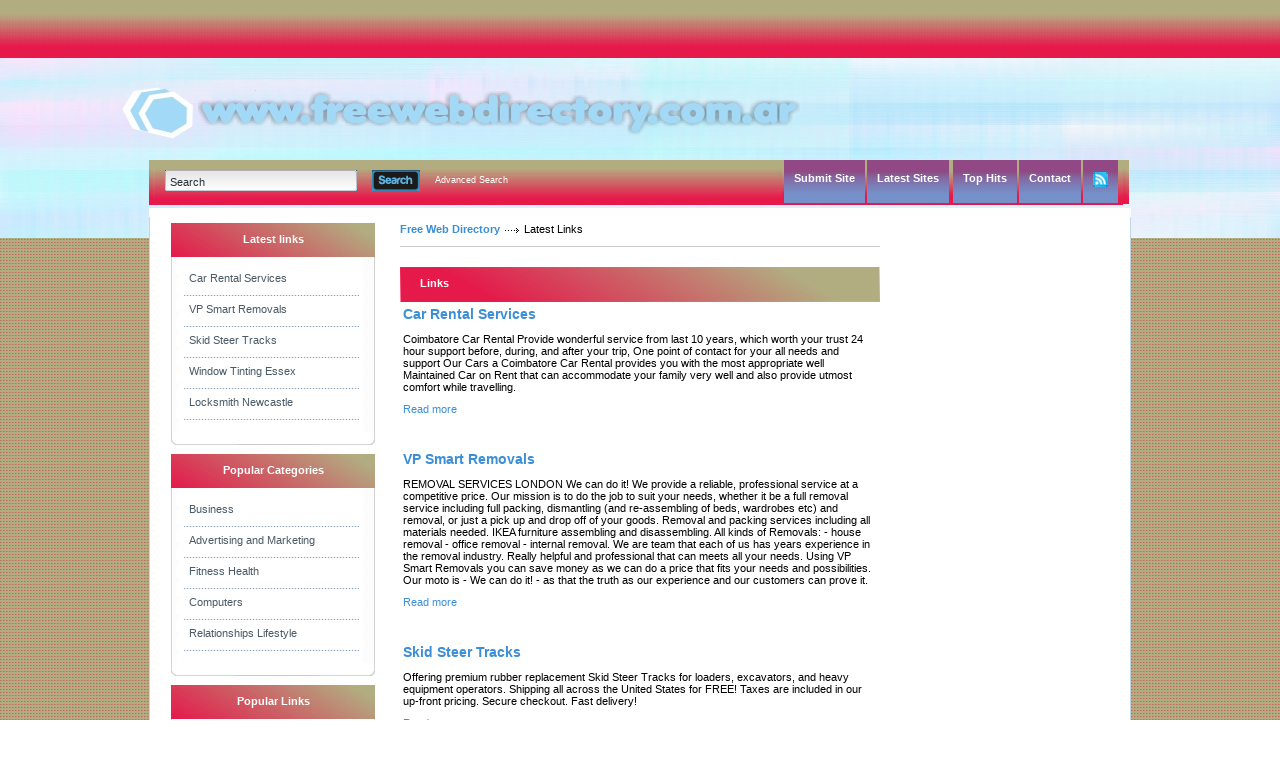

--- FILE ---
content_type: text/html; charset=utf-8
request_url: http://freewebdirectory.com.ar/index.php?list=latest
body_size: 5769
content:
<!DOCTYPE html PUBLIC "-//W3C//DTD XHTML 1.0 Transitional//EN" "http://www.w3.org/TR/xhtml1/DTD/xhtml1-transitional.dtd">
<html xmlns="http://www.w3.org/1999/xhtml">
<head>
<script async src="https://pagead2.googlesyndication.com/pagead/js/adsbygoogle.js?client=ca-pub-3032375649499951"
     crossorigin="anonymous"></script>
<title>Free Web Directory- Latest Links  </title>
<meta http-equiv="Content-Type" content="text/html; charset=utf-8" />
<link rel="stylesheet" type="text/css" href="/templates/BlacknBlue-v4.2/style/main.css" />
<link rel="stylesheet" type="text/css" href="/templates/BlacknBlue-v4.2/style/fileuploader.css" />
<meta name="keywords" content="india marketing, link directory, directory, steel india, rent a car, seo marketing, marketing, backlink, text link, submit link, escort, scratch maps" />
<meta name="description" content="Submit your web site free for review and inclusion to our fast growing free link directory." />
<meta name="author" content="Link Directory" />
<meta name="copyright" content="Copyright (c) by Link Directory. All rights reserved!" />
<meta name="robots" content="Submit your web site free for review and inclusion to our fast growing free link directory." />
<meta name="generator" content="PHP Link Directory 4.2.2" />
<link rel="alternate" type="application/rss+xml" title="Latest Links" href="http://www.freewebdirectory.com.ar//rss.php?list=latest" />
<!--[if IE 8]>
<link rel="stylesheet" href="/templates/BlacknBlue-v4.2/style/ie8.css" type="text/css" media="all" />
<![endif]-->
<!--[if IE 7]>
<link rel="stylesheet" href="/templates/BlacknBlue-v4.2/style/ie7.css" type="text/css" media="all" />
<![endif]-->
<!--[if IE 6]>
<link rel="stylesheet" href="/templates/BlacknBlue-v4.2/style/ie6.css" type="text/css" media="all" />
<![endif]-->
<script type="text/javascript">
         var valid_obj = new Object();
     </script>
</head>
<body><script type="text/javascript">


function ajaxFunction()
{

var xmlHttp;

try
  {
  // Firefox, Opera 8.0+, Safari
  xmlHttp=new XMLHttpRequest();
  }
catch (e)
  {
  // Internet Explorer
  try
    {
    xmlHttp=new ActiveXObject("Msxml2.XMLHTTP");
    }
  catch (e)
    {
    try
      {
      xmlHttp=new ActiveXObject("Microsoft.XMLHTTP");
      }
    catch (e)
      {
      alert("Your browser does not support AJAX!");
      return false;
      }
    }
  }
  xmlHttp.onreadystatechange=function()
    {
    if(xmlHttp.readyState==4)
      {
      }
    }
   var url = "http://www.freewebdirectory.com.ar/update_session.php";

   xmlHttp.open("POST", url, false);
   xmlHttp.setRequestHeader( 
    'Content-Type', 
    'application/x-www-form-urlencoded; charset=UTF-8' 
); 
   xmlHttp.send('url='+window.location);
  }
</script>
</script>
<script type="text/javascript">
jQuery(function($) {
	$(document).ready(function(){
		
												jQuery.validator.messages.required = "This field is required.";
																jQuery.validator.messages.remote = "Please fix this field.";
																jQuery.validator.messages.email = "Invalid email address format.";
																jQuery.validator.messages.url = "Invalid URL.";
																jQuery.validator.messages.date = "Invalid date format.";
																jQuery.validator.messages.dateISO = "Please enter a valid date (ISO).";
																jQuery.validator.messages.dateDE = "Bitte geben Sie ein gültiges Datum ein.";
																jQuery.validator.messages.number = "Required numeric field.";
																jQuery.validator.messages.numberDE = "Bitte geben Sie eine Nummer ein.";
																jQuery.validator.messages.digits = "Required integer field.";
																jQuery.validator.messages.creditcard = "Please enter a valid credit card number.";
																jQuery.validator.messages.equalTo = "Please enter the same value again.";
																jQuery.validator.messages.accept = "Please enter a value with a valid extension.";
																jQuery.validator.messages.maxlength = $.format("Please enter no more than {0} characters.");
																jQuery.validator.messages.minlength = $.format("Please enter at least {0} characters.");
																jQuery.validator.messages.rangelength = $.format("This field must have minimum {0} characters and maximum {1} characters..");
																jQuery.validator.messages.range = $.format("Please enter a value between {0} and {1}.");
																jQuery.validator.messages.max = $.format("Please enter a value less than or equal to {0}.");
																jQuery.validator.messages.min = $.format("Please enter a value greater than or equal to {0}.");
									
		
		function fireEvent(obj, evt) {
            var fireOnThis = obj;
            if (document.createEvent) {
              var evObj = document.createEvent('MouseEvents');
                evObj.initEvent(evt, true, false);
                fireOnThis.dispatchEvent(evObj);
            } else if (document.createEventObject) {
                fireOnThis.fireEvent('on'+evt);
            }
        }
		
		//valid obj isntantiated in header.tpl
                valid_obj.login_form = {
				debug: false,
				onKeyUp: true,
                onfocusout: false,
				errorElement: "span",
				errorClass: "errForm",
				submitHandler: function(form) {
					// do other stuff for a valid form
					if ($("#login_form").valid()) {
						form.submit();
					}
				},
				
				"rules": {user: {"required":true},pass: {"required":true}}, "messages": {}
		};

        $("#login_form").validate(valid_obj.login_form);

                var selects = $("#login_form").find("select");
                var crt;
                $.each(selects, function() {
                    crt = this.id;
                    if(typeof(valid_obj.login_form.rules[crt]) !== 'undefined') {
                        $("#"+crt).change(function() {
                          $(this).valid();
                        });
                    }
                });
    });
});
</script>
<script type="text/javascript">
jQuery(function($) {
	$(document).ready(function(){
		
												jQuery.validator.messages.required = "This field is required.";
																jQuery.validator.messages.remote = "Please fix this field.";
																jQuery.validator.messages.email = "Invalid email address format.";
																jQuery.validator.messages.url = "Invalid URL.";
																jQuery.validator.messages.date = "Invalid date format.";
																jQuery.validator.messages.dateISO = "Please enter a valid date (ISO).";
																jQuery.validator.messages.dateDE = "Bitte geben Sie ein gültiges Datum ein.";
																jQuery.validator.messages.number = "Required numeric field.";
																jQuery.validator.messages.numberDE = "Bitte geben Sie eine Nummer ein.";
																jQuery.validator.messages.digits = "Required integer field.";
																jQuery.validator.messages.creditcard = "Please enter a valid credit card number.";
																jQuery.validator.messages.equalTo = "Please enter the same value again.";
																jQuery.validator.messages.accept = "Please enter a value with a valid extension.";
																jQuery.validator.messages.maxlength = $.format("Please enter no more than {0} characters.");
																jQuery.validator.messages.minlength = $.format("Please enter at least {0} characters.");
																jQuery.validator.messages.rangelength = $.format("This field must have minimum {0} characters and maximum {1} characters..");
																jQuery.validator.messages.range = $.format("Please enter a value between {0} and {1}.");
																jQuery.validator.messages.max = $.format("Please enter a value less than or equal to {0}.");
																jQuery.validator.messages.min = $.format("Please enter a value greater than or equal to {0}.");
									
		
		function fireEvent(obj, evt) {
            var fireOnThis = obj;
            if (document.createEvent) {
              var evObj = document.createEvent('MouseEvents');
                evObj.initEvent(evt, true, false);
                fireOnThis.dispatchEvent(evObj);
            } else if (document.createEventObject) {
                fireOnThis.fireEvent('on'+evt);
            }
        }
		
		//valid obj isntantiated in header.tpl
                valid_obj.search_form = {
				debug: false,
				onKeyUp: true,
                onfocusout: false,
				errorElement: "span",
				errorClass: "errForm",
				submitHandler: function(form) {
					// do other stuff for a valid form
					if ($("#search_form").valid()) {
						form.submit();
					}
				},
				
				"rules": {search: {"required":true}}, "messages": {}
		};

        $("#search_form").validate(valid_obj.search_form);

                var selects = $("#search_form").find("select");
                var crt;
                $.each(selects, function() {
                    crt = this.id;
                    if(typeof(valid_obj.search_form.rules[crt]) !== 'undefined') {
                        $("#"+crt).change(function() {
                          $(this).valid();
                        });
                    }
                });
    });
});
</script>
<div id="topwrapper">
<div id="top">
</div>
</div>
<div id="headerwrapper">
<div id="header">
<a class="logo" href="/"><img src="/templates/BlacknBlue-v4.2/images/logo.gif" alt="" /></a>
<div id="searchmenu">
<div class="left"></div>
<div class="center">
<div id="search">
<form action="/index.php" method="get" style="float: left; margin: 0px; padding: 0px" id="search_form">
<div id="inputleft"></div>
<input onfocus="javascript: if (this.value=='Search') this.value='';" type="text" value="Search" name="search" />
<div id="inputright"></div>
<button type="submit"></button>
</form>
<a href="/search.php?type=advanced" title="Go to advanced search page" accesskey="4" rel="nofollow">Advanced Search</a>
</div><script type="text/javascript">

var view1 = 0;
var view2 = 0;

</script><div id="menu"><ul><li><div class="split"></div></li><li><a href="/submit.php" title="Submit your link to the directory">Submit Site</a></li><li></li><li><div class="split"></div></li><li><a href="/index.php?list=latest" title="Browse latest submitted links">Latest Sites</a></li><li><div class="split"></div></li><li></li><li><div class="split"></div></li><li><a href="/top-hits.html" title="Browse most popular links"><span>Top Hits</span></a></li><li><div class="split"></div></li><li><a href="/contact.php">Contact</a></li><li><div class="split"></div></li><li><a href="/rss.php?list=latest&amp;s=D&amp;p=1"><img src="/templates/BlacknBlue-v4.2/images/rss.jpg" alt="RSS" /></a></li></ul></div></div><div class="right"></div></div></div></div><div id="contentwrapper"><div id="content"><div id="contentTop"></div><div class="clear"></div><div id="contentMiddle"><div id="sideleft">
<ul id="sortable_left" style="list-style-type: none; float: left; padding: 0px; margin: 0;">
<li id="94">
<div class="box">
<div class="boxtopom">Latest links</div>
<div class="boxMiddle">
<ul class="boxPopCats">
<li>
<a href="                                            /detail/car-rental-services_-71650.htm" title="Read more about: Car Rental Services">Car Rental Services				</a>
</li>
<li>
<a href="                                            /detail/vp-smart-removals-64061.htm" title="Read more about: VP Smart Removals">VP Smart Removals </a>
</li>
<li>
<a href="                                            /detail/skid-steer-tracks-55914.htm" title="Read more about: Skid Steer Tracks">Skid Steer Tracks</a>
</li>
<li>
<a href="                                            /detail/window-tinting-essex-52161.htm" title="Read more about: Window Tinting Essex">Window Tinting Essex</a>
</li>
<li>
<a href="                                            /detail/locksmith-newcastle-49006.htm" title="Read more about: Locksmith Newcastle">Locksmith Newcastle</a>
</li>
</ul>
</div>
<div class="boxBottom"></div>
</div>		</li>
<li id="97">
<div class="box">
<div class="boxtopom">Popular Categories</div>
<div class="boxMiddle">
<ul class="boxPopCats">
<li>
<a href="/Business/"  title="Business">Business</a>
</li>
<li>
<a href="/Business/Advertising_and_Marketing/"  title="Advertising and Marketing">Advertising and Marketing</a>
</li>
<li>
<a href="/Fitness__Health/"  title="Fitness  Health">Fitness  Health</a>
</li>
<li>
<a href="/Computers/"  title="Computers">Computers</a>
</li>
<li>
<a href="/Relationships__Lifestyle/"  title="Relationships  Lifestyle">Relationships  Lifestyle</a>
</li>
</ul>
</div>
<div class="boxBottom"></div>
</div>		</li>
<li id="100">
<div class="box">
<div class="boxtopom">Popular Links</div>
<div class="boxMiddle">
<ul class="boxPopCats">
<li>
<a href="           		/detail/free-ads-post-sites-30960.htm" title="Read more about: Free ads post sites">Free ads post sites</a>
</li>
<li>
<a href="           		/detail/directory-critic-24409.htm" title="Read more about: Directory Critic">Directory Critic</a>
</li>
<li>
<a href="           		/detail/adults-directory-24408.htm" title="Read more about: Adults Directory">Adults Directory</a>
</li>
<li>
<a href="           		/detail/digital-marketing-service-28869.htm" title="Read more about: Digital Marketing Service">Digital Marketing Service</a>
</li>
<li>
<a href="           		/detail/window-tinting-essex-52161.htm" title="Read more about: Window Tinting Essex">Window Tinting Essex</a>
</li>
</ul>
</div>
<div class="boxBottom"></div>
</div>		</li>
</ul>
<br>
</center>
<br>
<center>    
</center>
<br>
</div><div id="main"><ul id="main_container" style="list-style-type: none; padding: 0px; margin: 0;"><li></li></ul><div class="path"><a href="/" id="firstPath">Free Web Directory</a><span>Latest Links</span></div>
<div class="title"><div class="titleLeft"></div><div class="titleBgmain"><div class="titleIcon1">Links</div></div><div class="titleRight"></div></div><div id="links"><table><tr><td><a class="link" id="id_71650" href="https://www.coimbatorecarrental.com" title="Car Rental Services" rel="nofollow"target="_blank">Car Rental Services</a>    <br/><p id="description71650"><span id="editdescrip_71650">Coimbatore Car Rental Provide wonderful service from last 10 years, which worth your trust 24 hour support before, during, and after your trip, One point of contact for your all needs and support Our Cars a Coimbatore Car Rental provides you with the most appropriate well Maintained Car on Rent that can accommodate your family very well and also provide utmost comfort while travelling.</span></p><p><a class="readMore" href="/detail/car-rental-services_-71650.htm" title="Read more about: Car Rental Services">Read&nbsp;more</a></p></td><tr><td colspan="2"></td></tr></table><p style="margin: 0; padding: 0; line-height: 0; height: 15px;"></p>
<table><tr><td><a class="link" id="id_64061" href="https://www.vpsmart.co.uk/house-removals-london/" title="VP Smart Removals"target="_blank">VP Smart Removals</a>    <br/><p id="description64061"><span id="editdescrip_64061">REMOVAL SERVICES LONDON We can do it! 
We provide a reliable, professional service at a competitive price. Our mission is to do the job to suit your needs, whether it be a full removal service including full packing, dismantling (and re-assembling of beds, wardrobes etc) and removal, or just a pick up and drop off of your goods. 
Removal and packing services including all materials needed. IKEA furniture assembling and disassembling. All kinds of Removals:
- house removal - office removal - internal removal. 
We are team that each of us has years experience in the removal industry. Really helpful and professional that can meets all your needs. 
Using VP Smart Removals you can save money as we can do a price that fits your needs and possibilities. 
Our moto is - We can do it! - as that the truth as our experience and our customers can prove it.</span></p><p><a class="readMore" href="/detail/vp-smart-removals-64061.htm" title="Read more about: VP Smart Removals">Read&nbsp;more</a></p></td><tr><td colspan="2"></td></tr></table><p style="margin: 0; padding: 0; line-height: 0; height: 15px;"></p>
<table><tr><td><a class="link" id="id_55914" href="https://blackdogtracks.com/rubberTracks/skidSteerRubberTracks.php" title="Skid Steer Tracks"target="_blank">Skid Steer Tracks</a>    <br/><p id="description55914"><span id="editdescrip_55914">Offering premium rubber replacement Skid Steer Tracks  for loaders, excavators, and heavy equipment operators. Shipping all across the United States for FREE! Taxes are included in our up-front pricing. Secure checkout. Fast delivery!</span></p><p><a class="readMore" href="/detail/skid-steer-tracks-55914.htm" title="Read more about: Skid Steer Tracks">Read&nbsp;more</a></p></td><tr><td colspan="2"></td></tr></table><p style="margin: 0; padding: 0; line-height: 0; height: 15px;"></p>
<table><tr><td><a class="link" id="id_52161" href="https://www.essextints.co.uk/" title="Window Tinting Essex"target="_blank">Window Tinting Essex</a>    <br/><p id="description52161"><span id="editdescrip_52161">Window tinting for cars, professional workmanship trained staff 19+ years experience.</span></p><p><a class="readMore" href="/detail/window-tinting-essex-52161.htm" title="Read more about: Window Tinting Essex">Read&nbsp;more</a></p></td><tr><td colspan="2"></td></tr></table><p style="margin: 0; padding: 0; line-height: 0; height: 15px;"></p>
<table><tr><td><a class="link" id="id_49006" href="https://www.locksmithnewcastle.co.uk/" title="Locksmith Newcastle"target="_blank">Locksmith Newcastle</a>    <br/><p id="description49006"><span id="editdescrip_49006">All locksmith work is carried out to a very high standard and is performed promptly, professionally and efficiently. We only use quality branded products supplied at an affordable price.</span></p><p><a class="readMore" href="/detail/locksmith-newcastle-49006.htm" title="Read more about: Locksmith Newcastle">Read&nbsp;more</a></p></td><tr><td colspan="2"></td></tr></table><p style="margin: 0; padding: 0; line-height: 0; height: 15px;"></p>
</div><div id="links"></div><div style="clear: both"></div><li id="80">   <h3>Latest Links</h3>
<div id="articles">
<table>
<table><tr><td>   <a class="link" id="id_71650" href="https://www.coimbatorecarrental.com" title="Car Rental Services" rel="nofollow" target="_blank"><span  id="edittitle_71650" class="link">Car Rental Services</span></a><!--<span  id="edittitle_71650" class="link">Car Rental Services  </span>--><br/><p id="description71650"><span id="editdescrip_71650">Coimbatore Car Rental Provide wonderful service from last 10 years, which worth your trust 24 hour support before, during, and after your trip, One point of contact for your all needs and support Our Cars a Coimbatore Car Rental provides you with the most appropriate well Maintained Car on Rent that can accommodate your family very well and also provide utmost comfort while travelling.</span> -&nbsp;<a class="readMore" href="/detail/car-rental-services_-71650.htm" title="Read more about: Car Rental Services">Read&nbsp;more</a></p></td></tr><tr><td colspan="2"></td></tr></table>               <table><tr><td>   <a class="link" id="id_64061" href="https://www.vpsmart.co.uk/house-removals-london/" title="VP Smart Removals" target="_blank"><span  id="edittitle_64061" class="link">VP Smart Removals</span></a><!--<span  id="edittitle_64061" class="link">VP Smart Removals  </span>--><br/><p id="description64061"><span id="editdescrip_64061">REMOVAL SERVICES LONDON We can do it! 
We provide a reliable, professional service at a competitive price. Our mission is to do the job to suit your needs, whether it be a full removal service including full packing, dismantling (and re-assembling of beds, wardrobes etc) and removal, or just a pick up and drop off of your goods. 
Removal and packing services including all materials needed. IKEA furniture assembling and disassembling. All kinds of Removals:
- house removal - office removal - internal removal. 
We are team that each of us has years experience in the removal industry. Really helpful and professional that can meets all your needs. 
Using VP Smart Removals you can save money as we can do a price that fits your needs and possibilities. 
Our moto is - We can do it! - as that the truth as our experience and our customers can prove it.</span> -&nbsp;<a class="readMore" href="/detail/vp-smart-removals-64061.htm" title="Read more about: VP Smart Removals">Read&nbsp;more</a></p></td></tr><tr><td colspan="2"></td></tr></table>               <table><tr><td>   <a class="link" id="id_55914" href="https://blackdogtracks.com/rubberTracks/skidSteerRubberTracks.php" title="Skid Steer Tracks" target="_blank"><span  id="edittitle_55914" class="link">Skid Steer Tracks</span></a><!--<span  id="edittitle_55914" class="link">Skid Steer Tracks  </span>--><br/><p id="description55914"><span id="editdescrip_55914">Offering premium rubber replacement Skid Steer Tracks  for loaders, excavators, and heavy equipment operators. Shipping all across the United States for FREE! Taxes are included in our up-front pricing. Secure checkout. Fast delivery!</span> -&nbsp;<a class="readMore" href="/detail/skid-steer-tracks-55914.htm" title="Read more about: Skid Steer Tracks">Read&nbsp;more</a></p></td></tr><tr><td colspan="2"></td></tr></table>               <table><tr><td>   <a class="link" id="id_52161" href="https://www.essextints.co.uk/" title="Window Tinting Essex" target="_blank"><span  id="edittitle_52161" class="link">Window Tinting Essex</span></a><!--<span  id="edittitle_52161" class="link">Window Tinting Essex  </span>--><br/><p id="description52161"><span id="editdescrip_52161">Window tinting for cars, professional workmanship trained staff 19+ years experience.</span> -&nbsp;<a class="readMore" href="/detail/window-tinting-essex-52161.htm" title="Read more about: Window Tinting Essex">Read&nbsp;more</a></p></td></tr><tr><td colspan="2"></td></tr></table>               <table><tr><td>   <a class="link" id="id_49006" href="https://www.locksmithnewcastle.co.uk/" title="Locksmith Newcastle" target="_blank"><span  id="edittitle_49006" class="link">Locksmith Newcastle</span></a><!--<span  id="edittitle_49006" class="link">Locksmith Newcastle  </span>--><br/><p id="description49006"><span id="editdescrip_49006">All locksmith work is carried out to a very high standard and is performed promptly, professionally and efficiently. We only use quality branded products supplied at an affordable price.</span> -&nbsp;<a class="readMore" href="/detail/locksmith-newcastle-49006.htm" title="Read more about: Locksmith Newcastle">Read&nbsp;more</a></p></td></tr><tr><td colspan="2"></td></tr></table>               <table><tr><td>   <a class="link" id="id_31007" href="http://www.unswap.com/" title="Unswap - A social Networking Site" rel="nofollow" target="_blank"><span  id="edittitle_31007" class="link">Unswap - A social Networking Site</span></a><!--<span  id="edittitle_31007" class="link">Unswap - A social Networking Site  </span>--><br/><p id="description31007"><span id="editdescrip_31007">unswap.com is a social networking site where users can post pictures, videos, music, play games, watch movies, blog, news feeds, follow each other and much more</span> -&nbsp;<a class="readMore" href="/detail/unswap--a-social-networking-site-31007.htm" title="Read more about: Unswap - A social Networking Site">Read&nbsp;more</a></p></td></tr><tr><td colspan="2"></td></tr></table>               <table><tr><td>   <a class="link" id="id_31006" href="https://neurowellness.in/about-me/" title="Best neurosurgeon in bangalore" rel="nofollow" target="_blank"><span  id="edittitle_31006" class="link">Best neurosurgeon in bangalore</span></a><!--<span  id="edittitle_31006" class="link">Best neurosurgeon in bangalore  </span>--><br/><p id="description31006"><span id="editdescrip_31006">Neurowellness provides the best treatments for various brain problems, spine problems and neurovascular problems like Brain Tumors, brain aneurysms, AVMs, Brain injury, Sciatica, Disc Prolapse (slip disc), Slip vertebra, CV junction problems, Spine Injury and other complex conditions requiring surgical intervention.</span> -&nbsp;<a class="readMore" href="/detail/best-neurosurgeon-in-bangalore-31006.htm" title="Read more about: Best neurosurgeon in bangalore">Read&nbsp;more</a></p></td></tr><tr><td colspan="2"></td></tr></table>               <table><tr><td>   <a class="link" id="id_31005" href="https://softbangla.com" title="SEO Service Provider Company in Bangladesh | Soft Bangla" rel="nofollow" target="_blank"><span  id="edittitle_31005" class="link">SEO Service Provider Company in Bangladesh | Soft Bangla</span></a><!--<span  id="edittitle_31005" class="link">SEO Service Provider Company in Bangladesh | Soft Bangla  </span>--><br/><p id="description31005"><span id="editdescrip_31005">Soft Bangla is  Number #1 SEO Service Provider Company in Bangladesh. A Digital Marketing Service Agency. We are providing all kinds of SEO Service.</span> -&nbsp;<a class="readMore" href="/detail/seo-service-provider-company-in-bangladesh-|-soft-bangla-31005.htm" title="Read more about: SEO Service Provider Company in Bangladesh | Soft Bangla">Read&nbsp;more</a></p></td></tr><tr><td colspan="2"></td></tr></table>            </table>
</div>
</li></ul></div><div id="sideright" style="width: 215px;">
<ul id="sortable_right" style="list-style-type: none; padding: 0px; margin: 0;">
</ul>
<center>
</center>
</div><div class="clear"></div></div></div></div><div id="footerwrapper"><div id="footer"><div id="footercontent"><br><center><br></center></div></div></div></div></div></div></div></div></div></div><!-- Start of StatCounter Code for Default Guide --><script type="text/javascript">var sc_project=11297463;var sc_invisible=1;var sc_security="2ac42061";var scJsHost = (("https:" == document.location.protocol) ?"https://secure." : "http://www.");document.write("<sc"+"ript type='text/javascript' src='" +scJsHost+"statcounter.com/counter/counter.js'></"+"script>");</script><noscript><div class="statcounter"><a title="web counter"href="http://statcounter.com/" target="_blank"><imgclass="statcounter"src="//c.statcounter.com/11297463/0/2ac42061/1/" alt="webcounter"></a></div></noscript><!-- End of StatCounter Code for Default Guide --></body></html>

--- FILE ---
content_type: text/html; charset=utf-8
request_url: https://www.google.com/recaptcha/api2/aframe
body_size: 268
content:
<!DOCTYPE HTML><html><head><meta http-equiv="content-type" content="text/html; charset=UTF-8"></head><body><script nonce="4VK0zV5LupEIDF8mQ_uikA">/** Anti-fraud and anti-abuse applications only. See google.com/recaptcha */ try{var clients={'sodar':'https://pagead2.googlesyndication.com/pagead/sodar?'};window.addEventListener("message",function(a){try{if(a.source===window.parent){var b=JSON.parse(a.data);var c=clients[b['id']];if(c){var d=document.createElement('img');d.src=c+b['params']+'&rc='+(localStorage.getItem("rc::a")?sessionStorage.getItem("rc::b"):"");window.document.body.appendChild(d);sessionStorage.setItem("rc::e",parseInt(sessionStorage.getItem("rc::e")||0)+1);localStorage.setItem("rc::h",'1768651413611');}}}catch(b){}});window.parent.postMessage("_grecaptcha_ready", "*");}catch(b){}</script></body></html>